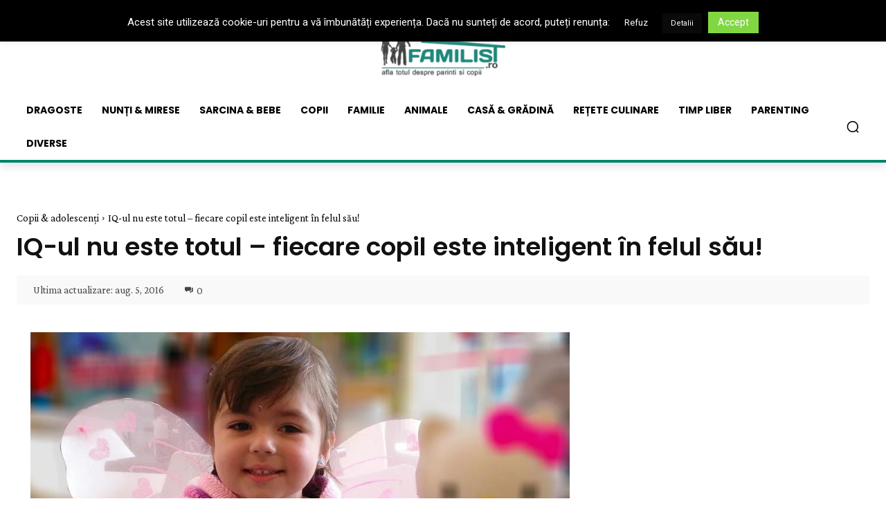

--- FILE ---
content_type: text/html; charset=UTF-8
request_url: https://familist.ro/wp-admin/admin-ajax.php?td_theme_name=Newspaper&v=12.7.3
body_size: -212
content:
{"373744":663}

--- FILE ---
content_type: text/html; charset=utf-8
request_url: https://www.google.com/recaptcha/api2/aframe
body_size: 267
content:
<!DOCTYPE HTML><html><head><meta http-equiv="content-type" content="text/html; charset=UTF-8"></head><body><script nonce="-U-LucEeze2YuSMDtCAP8w">/** Anti-fraud and anti-abuse applications only. See google.com/recaptcha */ try{var clients={'sodar':'https://pagead2.googlesyndication.com/pagead/sodar?'};window.addEventListener("message",function(a){try{if(a.source===window.parent){var b=JSON.parse(a.data);var c=clients[b['id']];if(c){var d=document.createElement('img');d.src=c+b['params']+'&rc='+(localStorage.getItem("rc::a")?sessionStorage.getItem("rc::b"):"");window.document.body.appendChild(d);sessionStorage.setItem("rc::e",parseInt(sessionStorage.getItem("rc::e")||0)+1);localStorage.setItem("rc::h",'1769265527783');}}}catch(b){}});window.parent.postMessage("_grecaptcha_ready", "*");}catch(b){}</script></body></html>